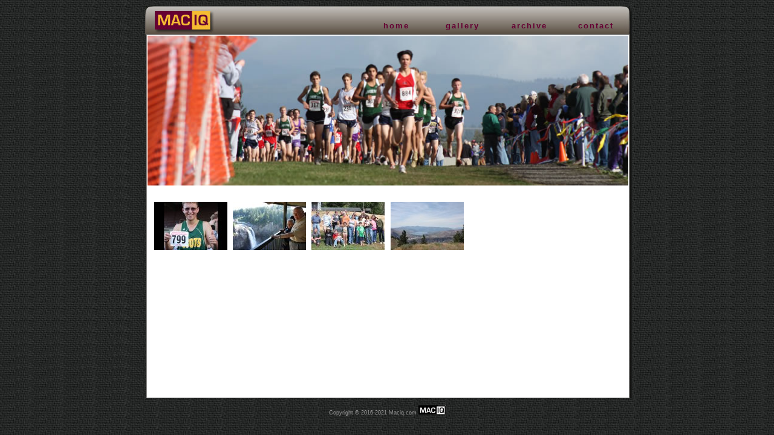

--- FILE ---
content_type: text/html; charset=UTF-8
request_url: https://maciq.com/index.php?v=1&x=1643084057
body_size: 3361
content:
<!DOCTYPE html PUBLIC "-//W3C//DTD XHTML 1.0 Transitional//EN" "http://www.w3.org/TR/xhtml1/DTD/xhtml1-transitional.dtd">
<html xmlns="http://www.w3.org/1999/xhtml" xml:lang="en" lang="en">
<!-- Copyright (c) 2016 Uwe Nausner - All rights reservered. -->
  <head>
    <title>MACIQserver</title>
    <meta http-equiv="Content-Type" content="text/html;charset=UTF-8" />
	<link href="css/maciq.css" rel="stylesheet" media="all" type="text/css" /><script type="text/javascript" src="js/jquery-1.3.1.min.js"></script><script type="text/javascript">

$(document).ready(function() {		
	
	//Execute the slideShow
	slideShow();

});

function slideShow() {

	//Set the opacity of all images to 0
	$('#gallery a').css({opacity: 0.0});
	
	//Get the first image and display it (set it to full opacity)
	$('#gallery a:first').css({opacity: 1.0});
	
	//Set the caption background to semi-transparent
	$('#gallery .caption').css({opacity: 0.7});

	//Resize the width of the caption according to the image width
	$('#gallery .caption').css({width: $('#gallery a').find('img').css('width')});
	
	//Get the caption of the first image from REL attribute and display it
	$('#gallery .content').html($('#gallery a:first').find('img').attr('rel'))
	.animate({opacity: 0.7}, 400);
	
	//Call the gallery function to run the slideshow, 6000 = change to next image after 6 seconds
	setInterval('gallery()',6000);
	
}

function gallery() {
	
	//if no IMGs have the show class, grab the first image
	var current = ($('#gallery a.show')?  $('#gallery a.show') : $('#gallery a:first'));

	//Get next image, if it reached the end of the slideshow, rotate it back to the first image
	var next = ((current.next().length) ? ((current.next().hasClass('caption'))? $('#gallery a:first') :current.next()) : $('#gallery a:first'));	
	
	//Get next image caption
	var caption = next.find('img').attr('rel');	
	
	//Set the fade in effect for the next image, show class has higher z-index
	next.css({opacity: 0.0})
	.addClass('show')
	.animate({opacity: 1.0}, 1000);

	//Hide the current image
	current.animate({opacity: 0.0}, 1000)
	.removeClass('show');
	
	//Set the opacity to 0 and height to 1px
	$('#gallery .caption').animate({opacity: 0.0}, { queue:false, duration:0 }).animate({height: '1px'}, { queue:true, duration:300 });	
	
	//Animate the caption, opacity to 0.7 and heigth to 100px, a slide up effect
	$('#gallery .caption').animate({opacity: 0.7},100 ).animate({height: '100px'},500 );
	
	//Display the content
	$('#gallery .content').html(caption);
	
	
}

</script></head><body style="background: #2B2B2C; background-image: url(img/mq_bg_pat_1000.jpg); margin: 0 0 0 0"><table width="810" border="0" cellspacing="0" cellpadding="0" align="center" class="Text">
		<tr>
			<td align="center" valign="top"><table border="0" width="810" align="center" cellspacing="0" cellpadding="0" class="Text">
		<tr>
			<td width="5" height="49"></td>
			<td width="804" style="background-image: url(img/mq_winbar_bg.jpg); background-repeat: repeat-y; background-position: top left;">
				
				<table border="0" width="805" align="left" cellspacing="0" cellpadding="0" class="Text">
					<tr>
						<td colspan="15" height="15" align="center"></td>
					</tr>
					<tr>
						<td colspan="15" height="20" align="center" style="font-family: arial, verdana, ms sans serif; font-size: 12px; font-weight: bold; letter-spacing: 2px; color: #000222"></td>
					</tr>
					<tr style="font-family: arial, verdana, ms sans serif; font-size: 12px; font-weight: bold; letter-spacing: 2px; color: #FFFFFF">
						<td width="30" height="22"></td>
						<td width="100"></td>
						<td width="10"></td>
						<td width="105"></td>
						<td width="10"></td>
						<td width="100"></td>
						<td width="10"></td>
						<td width="100" align="center"><a class="toplink" href="index.php?v=1&x=1078734519" target="_self">home</a></td>
						<td width="10"></td>
						<td width="100" align="center"><a class="toplink" href="index.php?v=2&x=2030813497" target="_self">gallery</a></td>
						<td width="10"></td>
						<td width="100" align="center"><a class="toplink" href="_miq_archive/" target="_self">archive</a></td>
						<td width="10"></td>
						<td width="100" align="center"><a class="toplink" href="index.php?v=3&x=641722381" target="_self">contact</a></td>
						<td width="10"></td>
					</tr>
				</table>
			
			</td>
		</tr>
	</table><table border="0" width="809" align="center" cellspacing="0" cellpadding="0" class="Text">
			<tr>
				<td width="5" height="600"></td>
				<td width="804" align="left" style="background: #FFFFFF; background-image: url(img/mq_winbg.jpg); background-repeat: repeat-y;">
					<table width="804"  border="0" align="left" cellspacing="0" cellpadding="0" class="Text">
						<tr>
							<td width="794">
				
							<div id="directoryNavigation">
		<div style="position: relative; left: 1px; width: 797px; height: 600px; overflow:hidden; border: 1px #999999 solid">
	
		<script type="text/javascript">
	function formSubmit(id) {
		document.getElementById(id).submit()
	}
</script>
<div id="pitch_display" style="position:relative;">
		<table width="795" border="0" align="left" cellpadding="0" cellspacing="0" class="Text">
			<tr> 
				<td colspan="2">
   					<table width="795" height="250" border="0" align="left"  cellspacing="0" class="Text">
  						<tr>
  							<td><div id="gallery">
	
		<a href="#" class="show">
			<img src="images/wesco/IMG_2055.jpg" alt="Wesco Cross Country Championships, Lynwood Washington -- October 2009 " width="795" height="248" title="" alt="" rel="<h3>Stone</h3>Duis aute irure dolor in reprehenderit in voluptate velit esse cillum dolore eu fugiat nulla pariatur."/>
		</a>

		<a href="#">
			<img src="images/wesco/IMG_2056.jpg" alt="Wesco Cross Country Championships, Lynwood Washington -- October 2009 " width="795" height="248" title="" alt="" rel="<h3>Flowing Rock</h3>Lorem ipsum dolor sit amet, consectetur adipisicing elit, sed do eiusmod tempor incididunt ut labore et dolore magna aliqua. "/>
		</a>
	
		<a href="#">
			<img src="images/wesco/IMG_2059.jpg" alt="Wesco Cross Country Championships, Lynwood Washington -- October 2009 " width="795" height="248" title="" alt="" rel="<h3>Grass Blades</h3>Ut enim ad minim veniam, quis nostrud exercitation ullamco laboris nisi ut aliquip ex ea commodo consequat. "/>
		</a>

		<a href="#">
			<img src="images/wesco/IMG_2064.jpg" alt="Wesco Cross Country Championships, Lynwood Washington -- October 2009 " width="795" height="248" title="" alt="" rel="<h3>Lightning</h3>Excepteur sint occaecat cupidatat non proident, sunt in culpa qui officia deserunt mollit anim id est laborum."/>
		</a>
			
		<a href="#">
			<img src="images/wesco/IMG_2073.jpg" alt="Wesco Cross Country Championships, Lynwood Washington -- October 2009 " width="795" height="248" title="" alt="" rel="<h3>Ladybug</h3>Duis aute irure dolor in reprehenderit in voluptate velit esse cillum dolore eu fugiat nulla pariatur."/>
		</a>
	
		<a href="#">
			<img src="images/wesco/IMG_2075.jpg" alt="Wesco Cross Country Championships, Lynwood Washington -- October 2009 " width="795" height="248" title="" alt="" rel="<h3>Lotus</h3>Sed ut perspiciatis unde omnis iste natus error sit voluptatem accusantium doloremque laudantium, totam rem aperiam, eaque ipsa quae ab illo inventore veritatis et quasi architecto beatae vitae dicta sunt explicabo."/>
		</a>
		
		<a href="#">
			<img src="images/wesco/IMG_2076.jpg" alt="Wesco Cross Country Championships, Lynwood Washington -- October 2009 " width="795" height="248" title="" alt="" rel="<h3>Mojave</h3>Nemo enim ipsam voluptatem quia voluptas sit aspernatur aut odit aut fugit, sed quia consequuntur magni dolores eos qui ratione voluptatem sequi nesciunt."/>
		</a>
			
		<a href="#">
			<img src="images/wesco/IMG_2077.jpg" alt="Wesco Cross Country Championships, Lynwood Washington -- October 2009 " width="795" height="248" title="" alt="" rel="<h3>Pier</h3>Lorem ipsum dolor sit amet, consectetur adipisicing elit, sed do eiusmod tempor incididunt ut labore et dolore magna aliqua."/>
		</a>
	
		<a href="#">
			<img src="images/wesco/IMG_2094.jpg" alt="Wesco Cross Country Championships, Lynwood Washington -- October 2009 " width="795" height="248" title="" alt="" rel="<h3>Sea Mist</h3>Ut enim ad minim veniam, quis nostrud exercitation ullamco laboris nisi ut aliquip ex ea commodo consequat."/>
		</a>
		
		<a href="#">
			<img src="images/wesco/IMG_2104.jpg" alt="Wesco Cross Country Championships, Lynwood Washington -- October 2009 " width="795" height="248" title="" alt="" rel="<h3>Stone</h3>Duis aute irure dolor in reprehenderit in voluptate velit esse cillum dolore eu fugiat nulla pariatur." />
		</a>
	
		<a href="#">
			<img src="images/wesco/IMG_2107a.jpg" alt="Wesco Cross Country Championships, Lynwood Washington -- October 2009 " width="795" height="248" title="" alt="" rel="<h3>Stone</h3>Duis aute irure dolor in reprehenderit in voluptate velit esse cillum dolore eu fugiat nulla pariatur." />
		</a>

		<a href="#">
			<img src="images/wesco/IMG_2107b.jpg" alt="Wesco Cross Country Championships, Lynwood Washington -- October 2009 " width="795" height="248" title="" alt="" rel="<h3>Stone</h3>Duis aute irure dolor in reprehenderit in voluptate velit esse cillum dolore eu fugiat nulla pariatur." />
		</a>

		<a href="#">
			<img src="images/wesco/IMG_2115.jpg" alt="Wesco Cross Country Championships, Lynwood Washington -- October 2009 " width="795" height="248" title="" alt="" rel="<h3>Stone</h3>Duis aute irure dolor in reprehenderit in voluptate velit esse cillum dolore eu fugiat nulla pariatur." />
		</a>

		<a href="#">
			<img src="images/wesco/IMG_2117.jpg" alt="Wesco Cross Country Championships, Lynwood Washington -- October 2009 " width="795" height="248" title="" alt="" rel="<h3>Stone</h3>Duis aute irure dolor in reprehenderit in voluptate velit esse cillum dolore eu fugiat nulla pariatur." />
		</a>
			
	</div><tr> 
				<td height="350" valign="top">
   					<table width="795" border="0" align="left"  cellspacing="0" class="Text">
						<tr>
							<td width="10" height="20"></td>
							<td width="129"></td>
							<td width="129"></td>
							<td width="129"></td>
							<td width="129"></td>
							<td width="129"></td>
							<td width="129"></td>
							<td width="11"></td>
						</tr>
						
						<tr>
							<td height="80"></td>
							<td align="left"><a href="index.php?v=1&s=d" title="Wesco Cross Country Championships, Lynwood Washington -- October 2009"><img src="_gallery/thumbs.php?image=./thumb_d.jpg&newheight=80&newwidth=121&width=400&height=267" height="80" width="121" border="0" alt="Loading... Wesco"></a></td>
							<td align="left"><a href="index.php?v=1&s=c" title="Washington Coast, Rain Forest and Seattle -- September 2009"><img src="_gallery/thumbs.php?image=./thumb_c.jpg&newheight=80&newwidth=121&width=400&height=267" height="80" width="121" border="0" alt="Loading... Rain Forest"></a></td>
							<td align="left"><a href="index.php?v=1&s=b" title="Famlily reunion at Mayfield Lake Washington -- August 2009"><img src="_gallery/thumbs.php?image=./thumb_a.jpg&newheight=80&newwidth=121&width=400&height=267" height="80" width="121" border="0" alt="Loading... Mayfield"></a></td>
							<td align="left"><a href="index.php?v=1&s=a" title="Independence Day at Lake Chelan Eastern Washington -- July 2009"><img src="_gallery/thumbs.php?image=./thumb_b.jpg&newheight=80&newwidth=121&width=400&height=267" height="80" width="121" border="0" alt="Loading... Chelan"></a></td>
							<td align="left"></td>
							<td align="left"></td>
							<td align="left"></td>
							<td width="11"></td>
						</tr>

					</table>
				</td>
			</tr></table>
	</div>	
	
		</div>
	</div>
						
							</td>
							<td width="10"></td>
						</tr>
					</table>
				</td>
			</tr>
		</table></td>
		</tr>
	</table><table width="900" border="0" cellspacing="0" cellpadding="0" align="center" class="Text">
		<tr>
			<td valign="top"><table border="0" width="900" cellspacing="0" cellpadding="2">
		<tr>
			<td class="Copyright" align="center"><br>Copyright &copy; 2016-2021 Maciq.com <img src="img/maciq_logo_45.png" border="0" /></td>
		</tr>
	</table></td>
		</tr>
	</table>
</body>
</html>

--- FILE ---
content_type: text/html; charset=UTF-8
request_url: https://maciq.com/_gallery/thumbs.php?image=./thumb_d.jpg&newheight=80&newwidth=121&width=400&height=267
body_size: 3806
content:
���� JFIF  ` `  �� ;CREATOR: gd-jpeg v1.0 (using IJG JPEG v80), quality = 86
�� C 

 ""�� C��  P y" ��           	
�� �   } !1AQa"q2���#B��R��$3br�	
%&'()*456789:CDEFGHIJSTUVWXYZcdefghijstuvwxyz���������������������������������������������������������������������������        	
�� �  w !1AQaq"2�B����	#3R�br�
$4�%�&'()*56789:CDEFGHIJSTUVWXYZcdefghijstuvwxyz��������������������������������������������������������������������������   ? ������5�����t�yF��iʟ(�S�����*�W���V�֞+��A2�`�ŁP3\��Cpt^���ov���Dem�9<���!��>��ya?�tǺg{�����\d����`�q�E<� ,Jya�ݤ�?Q\��}O�i�h×A���nq�zÞǏn�+
�G���ak�Ũ�&�,��3�c�1�Ocѡt����D�g��xZ�m7�Y� v u�q_ߦ/�� ����}��_j�-�#��K)�1(�0�1<��|��oI�Ӿ!�v��6���-�|�ѫ w��汣�b�7Sc���Fʶ-�ڝ�WA�b�ʡ Ď=�l[�@ɬ���+��ԫ+T�M$CES$)JZJ �c���?�ނ���D(FN@(k\~T�la����R��"�(�w+)�R;�Z1[1�''�[]>5�|�yE���O�����'�'�> ����#j6���p�;��q��A�EӤ�i�b�(Μ����F�Xl۴0�#�����E�_Ķ���h�@�f�u�O��Ԋ��|e�[���K�� Ǖ��N�b���v��a�&��a�"��<;��ջ2�oĆ3�*��=���/'�Q�����溸���W9gbrI>��پ*�}ߍ<����_�mh#~���`�g���A�c���Yjv�� HF # �s�=k,<Ԯ�����m�������b�M������#$�0DE�j�B8$b����y�x�8,t��f������gvGL��uf���/o��]WO�կ�kBca�� �0x�=��<i{����j��=ԏ��'�}{� 
kZ���gQ��2�����{����H���6��m�0Cy"!�����Ub�9�(��9��Ҋ(�#����.���t�TR�&$c�+�,�5�ɤY�4��(��C*3�$�ں}/��Wsۈ���=�T}�rrz𵥓�H�>|Ծ$�_���mg#K�A��u z�u���o~��~�Ϋ�j/{sa HbD	H� $I��QҾ��4]?������Y٦��'�c�I$�k���q��Y����_]���<�����K�J(X�{,<��߉�� 	o����
�vR[8.?T��x?QMW�I;�#"�����(g���K� ��cy%ձn��a��* �3�t澃��-|Q����H�bm�v�>�4�t\�чW�eJ{�����q����^]b���,����=1_3j�M�f�T�m�u'��'�>���o��9���� ����hМOu�$�8�$S�O#�ϛ6�&�0�FG�������O��El*���g����z�Η�ş]C�
[(��M��%� Y"VqӑYu��>i��з������\c ��}���98���V+�G���Ŵm�%Fj��?
�x��:��qh�(���U��`�\�\��>���yMƿ��M�����c��ʁ1���<W��<�C�_F�
���3��5�/�/���~*Փ[�.��>���BJ�#����z���M��Z�d��r�G�{�]6���6�u��?ES2
P�v�5���Xͩ}�Q��Zx�tN���νs���:�mn���^�Y�����\� u�w���?�z��B�E֜�!��V�|�2U�T�ֽ�敥�����:M��j��;�K M�y��W �Z�M�|�UZt��T���=��\��c��汿��W�8dD�C�Ғ��G�,RYt�7Q��qYM�RĠu ��د�.�tπ��94�3���(��Aa�X�NX���Ҫ^��T~���t����m=�3y"ݷ��:)(����f�)KG}Gi�� �z������s�d��Xа%�n==M|1�kK�#�z��a�j�h6׳��.[�1�!s����?g�R�}_�E��r���m\}�!m�*9(}��W�j?�����z���-��ib����<:�#Gz�Iy�f.�\D�p���c�$U�$#�ð���-N��˖xCKd�#,�����?��zn��?�������f�G�NȔ�.�yK����x��|_�V�%����h~�o�+�\�9�a�k���Oe�{l������w<�e�A�Q��z��� ��ǅ�Y���W�l�N�I����׵{��n���X� v1�
�OTӗE�<?����%�:���f?0��ճ�^�x��e]H��,v���=�8���cP��%�}vZ��#�w�Ma�iwvs���;̌���_�w$q�}y��>*i�h�<S�Js%��4Ls���u��oj�4���Q��2���G�v���g u��O������Ņ���d� ���r��F=և6"��i>���h����(4Q@Pkv����M6����Iټ�Q���<�o=?
�HӮ�q��W����v���>8�t[A��7
�k�Z��մ}YQ��-�%OX(~5�^���ȶ�f�yv�7DGL��~�}+8�Tj���vN��K���})�h���i������m��I�����:��#��7Q�sڰ���]�|/���_�x��1���g�>4F  ���#p�;�t�qz� �{N�9-Ɣ����.t�{ʷ�,m,���@/�;^3�~�?�%���5�Ȑ�A5�*҂I*X&T�����z�׳�t<UV�Vw�������j^�^���5ۡsp�|F;h T@y�'��;d�Z�\�X��iMn�w���tsמ�3�^9k�c����u��
���8�I2r�<G���H��u�	���KL��{�.�	1��R1���p�\t9'��>s6���R�����ھ�ۦ֗��C���Ҩ���d�Z�szc�׋4ȂJ�~+�#v*�1�6`�g��/��G�s42���S�f���Y\����J���|����u��t86[5�����2����Hq�`�a�+K�ōS�,�5�彽�����m�m,p7�z~~��C*�C�jɷ���+5��?&��>��*j�j�z��o�W:�Z��5-!�w�-���J��� T_κ\j}�Y_ZިW"޴n�gѰ��/�\i������I�)�ea%@�H#����<5�%ͫ��G��O�î���)�7B[ zW���ۂ5�b�:����p��t��tk�=Z�����]�Fpq�#��|e���ƚ�B�b�mQ���>����2�ʹ�^��E*t>���^&����R����O�Y��:�����feQE����

--- FILE ---
content_type: text/html; charset=UTF-8
request_url: https://maciq.com/_gallery/thumbs.php?image=./thumb_c.jpg&newheight=80&newwidth=121&width=400&height=267
body_size: 4406
content:
���� JFIF  ` `  �� ;CREATOR: gd-jpeg v1.0 (using IJG JPEG v80), quality = 86
�� C 

 ""�� C��  P y" ��           	
�� �   } !1AQa"q2���#B��R��$3br�	
%&'()*456789:CDEFGHIJSTUVWXYZcdefghijstuvwxyz���������������������������������������������������������������������������        	
�� �  w !1AQaq"2�B����	#3R�br�
$4�%�&'()*56789:CDEFGHIJSTUVWXYZcdefghijstuvwxyz��������������������������������������������������������������������������   ? ��������n^��̈]���c�\O��:��\��^t��s��b>����NRvH�U�v�_���P��z���K.{}�5�M����Xa�!�x�O�F���wu�A�^"�*?*��f�|��+�>��~r+��~ �Q��.��Hٕ�7*��={�Di�hL�Q[#�|i��=����8�l���\1����Oغ��X������h^k41��D�
N�2:gۥj�>�{I/�L��g�5ۧ�n#���<qa����H��<zҩE^�c���~ǚ~�r֚o��A�X>�,N2J���⼣S��<s��RZXx�I�h�v.C!�~S���K[ْ�`��+s(u(v�<�沬t�F�[�湸y7lV .�}��a�;�a<U^��~:��<����,�����������:�����3����	jw�t��+�x����`v<u���w`�qvʠ�����p�0~�5�� ��Ι��&�on��D�!$���`�qX,59JQ�n�3P����wRؕ���u]=�_>��έ���l�"��!Q�#ۺ(R}��������Ū_.�Uϔ�A$>����W�5=cX�f���k��ٹyff?��jQ�r���)*�!��@��͕��!��G�X� ��U￲�~�G�Sмg�i����[9摒�x��˕`_n�����_F�'|$� �Q�.�.��5~cTi٣�h5k��FU�23��hS�ޣ����vz��C4����7�bu8�<ף�2E�'���)c�TlȦ!*�	�C�zgֱu�oE�и���ak�K�]Q���~b  ��+�u������9GYhr�kv�l��\ɘ7���88��V��{{c��|ۗǚ�p;c�8�'X�n5;��	Y���1�p;u��Z���[��k�������V&S�\�� �C�/,�d2��y�'���,�T3�$����w!�nǥq���-%���[XB��6㿜��R_aP����vZ��k���-#���?\��������l�����xN�ӡ�Z�ʽ̊we���սo\�Ӗ%�6�6� `8 u�f���^�UՄ��%W27F�{� ��^���[H�-9� �X1�Jב�s;�%=O)d���9��T�c׸�A����3��S��\FJ�v��?^J�yuG6��Q��<S����d�8=��M��cㆺ�ͧ���|�0���������5a��4]�s�O�����k�_��Yc�F�+�� �z.�"Z|;�u�e4�.����8��P��}� s�d��yI�����s�����u{O�Z�Y�u���H�����c�5��=�)v��+*��=���t[)<�;Rӵ�隬�cp;�208+��v�'8#��K�?
_�����հ�Q/���>H?�x��j��f}&��{9=Q�xg������uo^=��n��eJ���Ͽ�i� �F�V� ��]� ���,4�b��㏚M�3��~�?����� Z��m49��JG���x��:v��xU@�03��Xћi����"��_�n�K��!�J��'>��_z�g��q�i7ZD����tm�H�7E�H�����\��e�r�v�D��L���s����N��u�yr���#�O���3Fh��� ��3"�t�dc� � :�C¥��m!)a�{�:������ޛ���X]H�%��xfaS��rAn�Yz��|-�jWz>��fk7p1��$��d�̜1^��<���F�d�\w9�C�7L�VM+Q�F��H��̎���?���s���
HvH
X��Mz-��Ɨys��5����0Gq�`�Ђ+#Ld�~\��0?yq�}�e�(.�-�iyoo�d-���~�ֽ h$�Gx� h��B��H�O�P�i�M�,j�H�LA$�� :ָ��x�ȥ�RpNF�Qٱ�#�:|Ir"��e�6������� ZŖ�銒\)�PJ������I�&2�s���� ʹ���{ۨ���G�q)� �	&������s��2]��&Q��7�qܷ�b��~�9<�=m�G�m
7�!bq�ȮO����V�z]� ����-ѣ`�w,� \�8�����,}>�+	M�qKVl�-J��q�U�s���&��MT��;���hJ*��3��_����w0q��a���b���PTd���x篥z��4�&�]<�"A�$��.:� q��Z�_�τ~��u�0k�����P0���A��9�$��k�<W� �i�2<��z����Z���-ll�M�:\���'���[����9�N�r����� }Ջ�鮘��AҨm��X+��l���%�x3U�F�qtex�/
D�����q�'�\5�����5K&�w���-�X���[����^m����No��3��w8>���5��\y����6�=s_CJ����"Vz#е���=c�A��0FWT����2s�޾���~Cq �[<kp\8� ��
�']�Q:M��7W�u��#�{���.��͉`m�Q~���kEnk�3��ls�5cgm��vEc-���Wn�g�$��xܞ(1�'�Q�w)Uw?�}�C�V��Igz%�F@���� �k���	������@�J�޺3�Ӎ�������̎C��K�Ց�5�nB����O��r�.��O��k=��� "�,X�8���ףjZ_��	i��}V[�<$�hZT����HY%��U�r8##��+9I��v����O���K�4��Y�����@�s�?x�:\��_��Eׄ��ns��0���F�j#7$��m�}���#5��f��]M,�7G$����D�^�d�#޺��Msi,7��]�lx�Iv��T��G+#��
���;aF^a��^����t�.m��g��YDyG�y���%�h�q]��5;�1��!�x�G�
��|~��4Z:�	6g� �j���we���N�Z���A;����B1 m�9 :�*�w���jT��sѮ|{�������SD"N�O�9�����wg �5��[���6��7�剡s&��9'}zW�XO�_�AR�H�W���^|��+Ksu�c��v�P$�w�� ?�� #U�u��/&RA� ,�eH�4l�� >��b�]���Ѵ�U��f�'�y���KY�2�\�]w���θ��\7�3+g$��T�/�x�c�q*� ��N�O_j�^ecű6��K=̱9#�6��|`W��˺���~�#L�<t�^&�-���;�b�c^��u�Ŗ��3��s�*�F�⛲>���k��_E"I�un���^�Z�{��C�谩yn�`�`��k����Ji~�[V"K�_��&̮{=~�Z���� <M�CR�g6����Di���q�G��ZХW�0�JSwZ#�|Q�� O������_�����.n'� s#��kƴ�}oR�� X�Y����<�-$��If<�����%,��瑖Ie%���ۑ�ֵ�ٻ�.@O�ɓ��������}��vEF
�4-m�TUvv?Ҩ1/�>c��b_�&��C[��b���\���"ۆ�((s� }-`��v3uƜ�o>r �������G�W�i6W�2����Л9Vd���Z���:kU��		3��a:}1���?����Bx�6���?�-uL��G�i�Z���-�Ry�1RA��#�9�\���<J&��n��w痀)lcq��Z�|O ,����A��:����לx�U[�<!��#F�$��V>�t_4��Ǽ�����E�\u	�d��5_������w�W�A�qT�������

--- FILE ---
content_type: text/html; charset=UTF-8
request_url: https://maciq.com/_gallery/thumbs.php?image=./thumb_a.jpg&newheight=80&newwidth=121&width=400&height=267
body_size: 5681
content:
���� JFIF  ` `  �� ;CREATOR: gd-jpeg v1.0 (using IJG JPEG v80), quality = 86
�� C 

 ""�� C��  P y" ��           	
�� �   } !1AQa"q2���#B��R��$3br�	
%&'()*456789:CDEFGHIJSTUVWXYZcdefghijstuvwxyz���������������������������������������������������������������������������        	
�� �  w !1AQaq"2�B����	#3R�br�
$4�%�&'()*56789:CDEFGHIJSTUVWXYZcdefghijstuvwxyz��������������������������������������������������������������������������   ? ���ͪk�Cr�]�ԡ�l7�A�W���쟇672;��_��۸�*ȥH���1�
�u���kGou��S���w{}Ӟ��k���?���2��h�Y�F�+�!��x#�h�N:�S�4�ϑ�Mbk{i �C;)�L�~lG�:��~!�7RA��HĐ�,����+�ؼ5�X޺���M�>�V�Rӊ�s�mQ���|2y����b	��0z
��q��ԅ>��vS�\!�9��ձ���z��jeм��͍L��"��+�I��آ*��E�K���SH������y@$����޴�^h,�>xI���/L�m繑�� y�9��ҽ4�����.�D���\�#���?�g�+��|?�i�'��K{2_p"#�l��^��A���鷰i�p�gUq�nU9����N���j��W�󸶶��w�.��3�OO�j�Aquk$���x���/ߞ����i���v�zT�}��3���v5Vm��cH�ZP������9�������n��	��5�X�mŝ�30.!}������T����m<�F�DUp��������+��ǁ.5_�V�cqw�]ZH�\Z)�ù�*q�3߃Y6�}��K�zX.���9.NT�P8���n��+���s�ZkO=�d\�v�ҁ� �zt���V�-F&�b���Ia��q�b�<W�[kS�91b"Ib/��0<��?�MfڝմJ�nؘ1� �Nr3��g&����W���M'ٮ-�X��� ?p1����9�7e���� �B�ฒ}*;o��hHg���$�1ۿ�U��?����� �M5ti4}���'H��F
��s�6@�z}�+��s)�VH`UX�T�-���G��������!�q�����]Q.!im� ���w<Ns�ҷ�5�
klPĪӾ�'�)%q�AtȯY��T�w-Z�� �f�����z?�����%dX�B6�
��G_���S�ÍKG�Ե�(�[���Cgq�1����ݫ��Ԭ���ج7�������w)�0T�y�].��Me$�/������X|�g���i��uf���j�7�^Ӯ�=�h� g󦺈G$*�XFH�s��d�~b��F�Ƈ��8�������� ݞ@�O\�0+_�zj�[9|5og~��SI}q){m�ڬ'o''��+��)��\��֖3�h�4RFX�a.�zP0{{�C	M���Mg��[�����;���������l��P��.b�7���# ������.���e��S,��$Ns�$�J�A^�8�7�]���&��X� �]0F2y�O�^��6�*h����jJ� ᐍ��OL�Q^E\E���l����{4�G�_V��yu1�!��N��-΃#�m��� L�e�#`~�8V�֡��|M�Isq��q����̈d��s���=jψ>��V�uyl���{r��z��Ic������W��~*��%���Q�`��[h��R�)��q�x�zzkM�ENܿ��ʴ�sB�[�����h�J|gi�t��4�ه�A�mb�
Y񃏘z6k�Ѿ�-���O%���i��y��d��c���<��E�3�Y5�:X�{�OO�㵎G���ywRǂ����z�9�/�3\k�!��5}Phu%��XG���\��Rr큐j5�o�8�o���7����gO)��Kƹ`aY�d9f�K �z�sL���� �e�si��p�������T��W���McP���MᘗV{[%�vMrq���|��ۚ��mm�$��2�K��io�;���,�� R�G�=CG �R��}�2���S[(����x���v �eI�}��q�̎�� �Y?��m� Bn���� _W�7�8���VQC{n�v0S��s]g��� �����*zX�x5x���O�:���R�|G%��K�����	'�8�c�tZ'�'��ҵ�g����]�����D�в����#��wP������}n4먕�EC*ź2���1����zWA�P�M�fеI!�>]���D<���x��^����F� �©TU�Y/u��g�iR������n��U�xA�
0#�l���h6����Z��0O:,����c��9U�6#�Փ�2[o'z.��;�rK*����s�x���^���\� hEspdD���_����l�P� ��q`�
�d�:q�F��#��:x�X������\�J�3K�v�)Ðy�8@<נ�A�~x�A���n�ic���6�������^��v&��C�}+R�ÿ�����w,���"�D	8c�rGR�z���s �����yiݼ�c�pI��G8���(�E�� "#�p���v���/x�Þѭ��-l<��\\���+�* bA��p�Xg��J�5Z��O���K�[il�庈�W/��p	�\����/�x�S������8�� x�*�S��# ��~0��c�ƙ�h� ���4�9�Ye�	d�Y�
�L��ʿ%��s��b�k;Z��wڟ���0%����&)'�-�v�*z���\��>'�k���K��tx�c\:��0!X��[wZ�����~ ���޳%�i"ܸvtU�	�.2+�>���w[�m�۶�ub��΅ݳ#2 b�~5݊�(Խ�_��1�U���pn������g�iZ���'��sK��E�ȶ[�'�c���}ﺸ�<���j�F�M�f���E��I4��e�FI'@_�`�3� Q�F��ڧ��2��������=���y1U�_��^]b���ֳ-��	g���q%�`�q��p�%'fiG6�R.�~���տ	�.�ڎ�}e,���A#\"�x�U�G��%������6�-�����m��%$�G�U8<}�j��.?�Z趞$�\�]2f�$�cpGdp>�����+Yx�ĺ��\O��[4� 1�I6A#�ڶ��p���Yԍ\�ڿ������o�/�Ş�I�'{���/T*Ys�B���5�?�~�� =%��~v����x���U�w�ns)���v��A<�B�c��� �W����ґ���G����Σoq���#E�n̥rC�A�w?�k��m=~٣�ȅ��P�*�q��sV|E�w�����x*K��O��efȐ������5��x{�6:���x�TגT�=�ik�E�<0��%G8$c�ס�)�;.���=[�M���� �~1��IMGI�3]��|l$n�' ��?���x�S�-ȴ��]��Hb�I1�Wn $���0rW���K�����^6,R�7�!��C���e鶗Vz\6�N�ܸr��*���#�	��}M,5���Ֆ͞�ை��siڥ�7M���yA6F����3�>½�{��7s���т�tһ�F I�^�����v�g�Ok�^[[4e$���ܷ��m��7LW�zE���=*��,�8P�,N���NNI<�أ9���Q�R�PVK��?��9|%&�R[����z�x����Q֣��}2��A!O7���ː�u�q�Ƴ>0�C�W���|/%�ّ�a�x/��I}kK�:}����z��Ī��d��[[©$qά2LdeO9�,�F����� F�(��!��χ���3�ĐG�k\3�qQ����baI���[��x�X������]�X�!o�	vA*��:����i��-bX���2	�o#w�h'���-�åkZ������<(���`,c��Ϩ�#��.��k��Ŀj���=��z��|�'�~�a&�(��}��ڱx�h�=KK����y͸<+<m&H9Fn@��y����x7�Z$3�[k�`��S�0H��ېzs^s� 	��uK[�}b�]9����|Hȋ&P�%x�G$V� ��Y�t�� .sh��l�
��ʘ]Ŋ�\r~\pMrB������8��L-N��������۽#W�ou-�{�C!	"�?��{��� ��,��������laq'�c��.{���E�ڧ�5)e�ò�7�1�9�03�ǯ.�k{��y14���@��� �����ug��o�제j�+��,���������26_�1���� ��τ��|z���լQ�7O�"�x8�!���^�� 	���꼌L=�I���lwB���kzςt[ϦZ^Y�v�%���X�G͌�ӥW�4�?]�p��[��lY2ܪ�l|ܡ�@�ls���e-cy�Cc�vm��c<���G�Z[��Q.ݠ �"����簮���ݚ�Kǖz�cȾ!x	t��$�k_�I��9���5�Yt�4I��%Ͼ7�6Vے	 �F9��M�f9����
$k~��U?��PY������n�^�r@=�����J.-\��y��}���5H�t�c{2��0 #�<�l��WA�*��w�d�e�ڋ)�h�ܫ�0y%�8=s]���4�}N�K���f����H%�e�{���sֱ�&�B�&��H\fD��(�'���I�����:^�iwq�rTUS�c/����|+�xJ�HN��u���L a��J� ��x�OZ��cⅇ��������!��LJ1a�e�F�|��X�^���`�1�0ȟ�(�5��]�*T�#��+<�pdU#�$d�z�㎕�<}GQT�MF�����ߋ�g�?=ƥ�mB��	�����Ʊ�e����88��q�z��-^�IX�ky�'��x�î�� gӭ{Ñw��-�RNQ�ď�SH�����q��|� �?�Z��z]�D=��lC�x^�x/L�M���Xm 3�žVQ���g�c�W���'�5;(.�G{�)��<����^�z�Ym��)sȩ����g�砥��X������M�7q��<�S�ԅOi���Պ����n5�
\��Q\���J�є~��1+�v��� 1]n��A-�w�I%�bEt��̯2�7��'���] }BX�ۛud��8?��I[�����L+�N�y����YZON�hvG�o��xg����U�$u��b���q�$���~sX� ���V��E2D��F�ǻf��3�s�����9?�{� ��qu��T����

--- FILE ---
content_type: text/html; charset=UTF-8
request_url: https://maciq.com/_gallery/thumbs.php?image=./thumb_b.jpg&newheight=80&newwidth=121&width=400&height=267
body_size: 2765
content:
���� JFIF  ` `  �� ;CREATOR: gd-jpeg v1.0 (using IJG JPEG v80), quality = 86
�� C 

 ""�� C��  P y" ��           	
�� �   } !1AQa"q2���#B��R��$3br�	
%&'()*456789:CDEFGHIJSTUVWXYZcdefghijstuvwxyz���������������������������������������������������������������������������        	
�� �  w !1AQaq"2�B����	#3R�br�
$4�%�&'()*56789:CDEFGHIJSTUVWXYZcdefghijstuvwxyz��������������������������������������������������������������������������   ? �("��KR1Ww���H��p�Χ�欈���⽶�5"ec(>���7���� -)���!�T�;�F�?B��dU�S"y�@���w� g�gp�uN�M1.�+m䌟��z��A$�Sh*}�2ZG6��M�A���h��+�V��6����-�áb=��m=HW2�O�s�#�S���?��z�x�鷧�K��9�Tǅ�j&��j���z����*~�,�*zN*уi��Ό�
v�c#����؍ާ�x�Q0N��I��E���Q�a�ڇ��J�3��\��KP�JNE%�brߡ��������Rq�Y:��SFA��9�Z�!�5��>�����Ԫ���C�r?Z��	��>���'�_��f�w�?
�Yٳ�b�}MA$N�����N��z��#R�{6sbՉ�S�4>C�@WBm�_SQ0T�۰�.�ҙ��&E'�*z��{�_����7��i!�D���2���o�wCkN{�$~�������3
dg*����o�Z�ZR��)�j�xm���l�Ky��k�Դ�Ac�{S� ������?�ɦ�'��u�{��)��ۑ���L���4�j��#���L?�D��\皥��%��=��o\Q�7��x��$  ��1��_�!H����I��pU�cך���k���$%ԕ��l�{�jG�n��(�b=J���������F�i���&��x�STǜ���A�G�ƣ7��R���hj��Ji� �����J�m�$��mчޏ?�z������"l#!����[&�s��~	-Ҹ_�Z~� ������ ���k��:E��G<��X���׍��oMo� �� YT��h����d_x�������+��<]��!'ʔrWq�}�j�����K+�3y;)��;prF*���B�b���Ȋ� ���dm����=+8�)�Y�ͥ	������C�L�E:Ol�n�>LN$�:r�u�R�N�=߄�{��YXۢH�Y�m'9�$�b�v�33�o�F_�5�
�}WY�D{�Km*�2�
�Þv���''p��P���)�{\:ޟ11��<y�@�FkN��F�|�[�wN3�f�CPѴ�����#,��X�,�}73�|:�s���-��i�t����]��[C	л��K[Ѵ�3yq�-� R ��Eb�x�O�O"he��9�xw��I�\i� a����0�nK������ִt_1ҡ���tU˴�݁�9���Ibe)4��-�Y�5g�88������L� ��W��� &$�p��e��K��6��,��]�����ڣ���5�p�鋨ȑ����#?�}NX���<����� ]F�"�[�����sU?�(�n[1�����9�S��<�ݚ�Eh��}^�J�`�
FO�O�W�_)��[�$i��6ҋ��ߑ���0k:���;GR	Y
����^U�J ��9&YQ��q����ֹ���Xi�;��im4��9u�	۞��f��)���Ѭ��]�JZ��r�V*p�=pz񁊓��w�������y�+�9`�ق����\� �.��X��ʒc�	�:�GN�]^����*ZḌ ��~��^��{e*˨���N��#ӥr:���v8:�
<%<16�kKy	]�)<��?^���oF״�{H.c�W�G2*�q��9��w��d��T����U��A���V|�ulY��1b�
���g�1/td�J�1�xU��凙N\2���O �Z�|1�Mn;e�
��\��}�l�j�K?4�)&Exg *�-�Gv>h\� ?���xʗ�5�=Y��ÿ�D� �i@
x����1Z>�&�1\����n@E7������D	Eu9�y9�~�z��*!�؟S�c�� �VkV�B	ٙ��(+�]\�e�jF}8����7N�Nօ��� u:���Ӛ�Vyb�w��AoL��va��fH̍ЏL� �εx���=�m������}u>�$}�Y	P{g� ֽ�XC�;�w�1�����i��	y�L��z�SL���;� N}�Vj�R�����oj):����#�^�c��r��N���"�r�.s�g��0^�rX�188=G��nd�Q�� 1$ 1��`�M��������jl�n��@+!c��:���� 
3S� ��?O�Y�fT�?9��zg�����??���Qh�Ti����

--- FILE ---
content_type: text/css
request_url: https://maciq.com/css/maciq.css
body_size: 3160
content:
<?php/****************************************** ** Title........: maciq.com** Filename.....: maciq.css ** Author.......: Uwe Nausner** Modified by..: Uwe Nausner** Version......: 1.0 ** Notes........: maciq main css.** File Created.: 08/24/2009** Last changed.: 08/24/2009********************************************//* JOTPAL -- FILE --- Main Pages   */#centerwrapper{	width: 900px;	height: 700px;	background-image: url(img/mq_login.jpg);	text-align: center;	/* margin: 10px 15px 0px 15px;*/	background-color: #FFFFFF;	/* border: 1px #336699 solid; */	/*border-left: 1px #555454 solid;*/	/*border-right: 1px #555454 solid;*/}/*body{	margin: 5px 0 0 0;	padding: 0;	background-color: #fff;	color: #000;	font-family: Verdana, Arial, Helvetica, sans-serif; 	font-size: 12px;}*//* Slide show css ----- start */body{	font-family:arial}.clear {	clear:both}#gallery {	position:relative;	height:250px}	#gallery a {		float:left;		position:absolute;	}		#gallery a img {		border:none;	}		#gallery a.show {		z-index:500	}	#gallery .caption {		z-index:600; 		background-color:#000; 		color:#ffffff; 		height:100px; 		width:100%; 		position:absolute;		bottom:0;	}	#gallery .caption .content {		margin:5px	}		#gallery .caption .content h3 {		margin:0;		padding:0;		color:#1DCCEF;	}/* Slide show css ----- end */table {	empty-cells: show}#mainwrapper{	position: relative;	width: 798px;	height: 600px;	text-align: center;	/* margin: 10px 15px 0px 15px;*/	background-color: #FFFFFF;	border: 1px #9DB6CE solid;	/* border: 1px #336699 solid; */	/*border-left: 1px #555454 solid;*/	/*border-right: 1px #555454 solid;*/}.Copyright{  	font-family: Verdana, Arial, Helvetica, sans-serif; 	font-size: 9px; 	color: #999999;		text-decoration: none; }a.Copyright:link{	color: #333333;	text-decoration:none;  }a.Copyright:hover{	color: #333333;	text-decoration:none;  }			.content {	background-color: #f5f5f5; 	padding-top: 10px; padding-right: 10px; padding-bottom: 10px; padding-left: 10px; 	margin-top: 10px; margin-right: 10px; margin-bottom: 10px; margin-left: 10px;}a.toplink:link { color: #660033; text-decoration: none; }a.toplink:visited { color: #660033; text-decoration: none; }a.toplink:hover { color: darkblue; text-decoration: none; }td {	font-family: Verdana, Arial, Helvetica, sans-serif; font-size: 13px; 	vertical-align: top;}a.navlink:link { color: #003366; text-decoration: none; }a.navlink:visited { color: #003366; text-decoration: none; }a.navlink:hover { color: #184b23; text-decoration: none; }td {	font-family: Verdana, Arial, Helvetica, sans-serif; font-size: 13px; 	vertical-align: top;}.title {  	font-size: 24px; font-weight: normal; color: #ffffff; 	margin-top: 5px; margin-bottom: 5px; margin-left: 20px; 	padding-top: 5px; padding-bottom: 5px; padding-left: 20px;}.field_set_200 {width:200px;height:16px;border: 1px solid #999;color: #666666;/*font-family: arial, verdana, ms sans serif;*//*font-weight: bold;*/font-size: 10pt}.field_set_200:hover {background-color: #CCD6EB;}